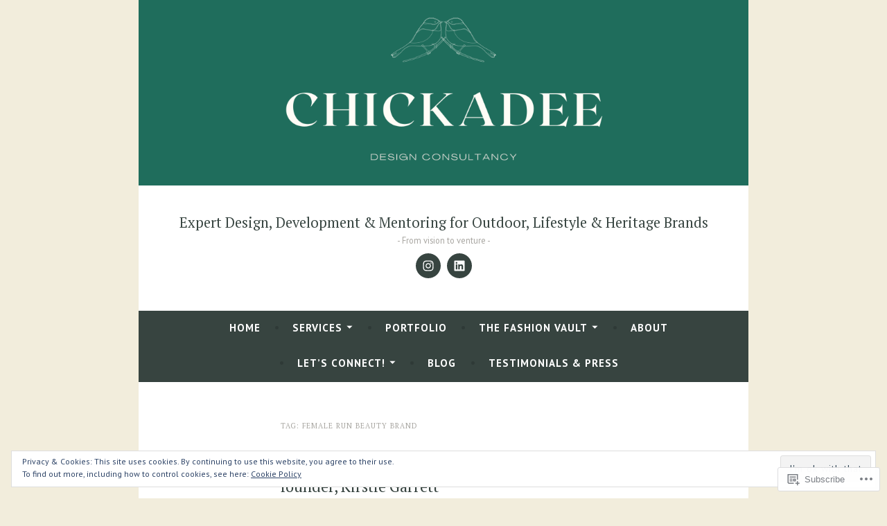

--- FILE ---
content_type: text/css;charset=utf-8
request_url: https://s0.wp.com/?custom-css=1&csblog=8gEFy&cscache=6&csrev=8
body_size: -124
content:
body{font-family:#374440, sans-serif}